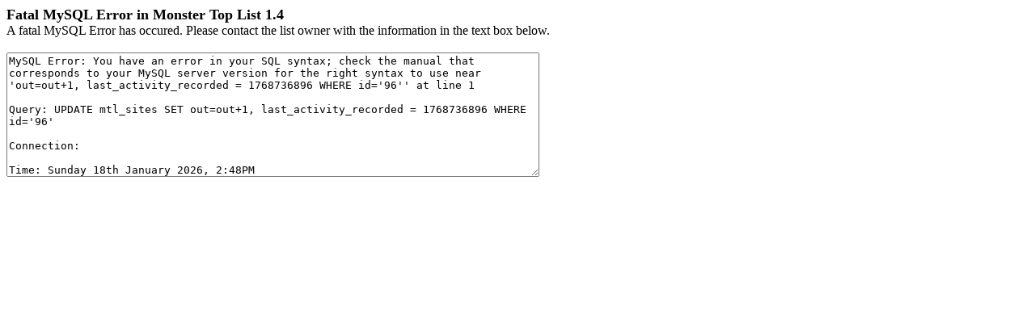

--- FILE ---
content_type: text/html
request_url: http://top.unifree.ru/index.php?out=96
body_size: 576
content:
<html>
<head>
<title>Monster Top List Fatal Error</title>
</head>
<body>
<font size='4'><b>Fatal MySQL Error in Monster Top List 1.4</b></font><br>
A fatal MySQL Error has occured. Please contact the list owner with the information in the text box below.
<br><br>
<textarea cols='80' rows='10' noscrolling>MySQL Error: You have an error in your SQL syntax; check the manual that corresponds to your MySQL server version for the right syntax to use near 'out=out+1, last_activity_recorded = 1768736896 WHERE id='96'' at line 1

Query: UPDATE mtl_sites SET out=out+1, last_activity_recorded = 1768736896 WHERE id='96'

Connection: 

Time: Sunday 18th January 2026, 2:48PM
</textarea>
</body>
</html>